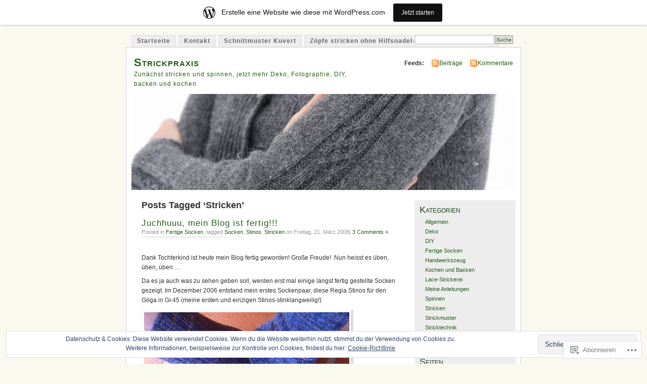

--- FILE ---
content_type: text/html; charset=UTF-8
request_url: https://strickpraxis.wordpress.com/tag/stricken/
body_size: 19471
content:
<!DOCTYPE html PUBLIC "-//W3C//DTD XHTML 1.0 Transitional//EN" "http://www.w3.org/TR/xhtml1/DTD/xhtml1-transitional.dtd">
<html xmlns="http://www.w3.org/1999/xhtml" lang="de-DE">
<head profile="http://gmpg.org/xfn/11">
<meta http-equiv="Content-Type" content="text/html; charset=UTF-8" />
<title>Stricken | Strickpraxis</title>
<link rel="pingback" href="https://strickpraxis.wordpress.com/xmlrpc.php" />
<meta name='robots' content='max-image-preview:large' />
<link rel='dns-prefetch' href='//s0.wp.com' />
<link rel='dns-prefetch' href='//af.pubmine.com' />
<link rel="alternate" type="application/rss+xml" title="Strickpraxis &raquo; Feed" href="https://strickpraxis.wordpress.com/feed/" />
<link rel="alternate" type="application/rss+xml" title="Strickpraxis &raquo; Kommentar-Feed" href="https://strickpraxis.wordpress.com/comments/feed/" />
<link rel="alternate" type="application/rss+xml" title="Strickpraxis &raquo; Stricken Schlagwort-Feed" href="https://strickpraxis.wordpress.com/tag/stricken/feed/" />
	<script type="text/javascript">
		/* <![CDATA[ */
		function addLoadEvent(func) {
			var oldonload = window.onload;
			if (typeof window.onload != 'function') {
				window.onload = func;
			} else {
				window.onload = function () {
					oldonload();
					func();
				}
			}
		}
		/* ]]> */
	</script>
	<link crossorigin='anonymous' rel='stylesheet' id='all-css-0-1' href='/_static/??-eJxljk0OwiAQhS8kjo0G48J4FmhHHAsD6Qwhvb10Y2rcvr/vQStmzKzICqmaEmsgFmg0BVQBrN3NM6GJroFiKtEpCoiuEY+jyAF2Az7m8J1IbplRiYPxboEe/VX+yjs68ZOYdAV9Yeq0Uj0k2pj9y1Z8pPtwtYO9nG72/P4AqW5I+Q==&cssminify=yes' type='text/css' media='all' />
<style id='wp-emoji-styles-inline-css'>

	img.wp-smiley, img.emoji {
		display: inline !important;
		border: none !important;
		box-shadow: none !important;
		height: 1em !important;
		width: 1em !important;
		margin: 0 0.07em !important;
		vertical-align: -0.1em !important;
		background: none !important;
		padding: 0 !important;
	}
/*# sourceURL=wp-emoji-styles-inline-css */
</style>
<link crossorigin='anonymous' rel='stylesheet' id='all-css-2-1' href='/wp-content/plugins/gutenberg-core/v22.2.0/build/styles/block-library/style.css?m=1764855221i&cssminify=yes' type='text/css' media='all' />
<style id='wp-block-library-inline-css'>
.has-text-align-justify {
	text-align:justify;
}
.has-text-align-justify{text-align:justify;}

/*# sourceURL=wp-block-library-inline-css */
</style><style id='global-styles-inline-css'>
:root{--wp--preset--aspect-ratio--square: 1;--wp--preset--aspect-ratio--4-3: 4/3;--wp--preset--aspect-ratio--3-4: 3/4;--wp--preset--aspect-ratio--3-2: 3/2;--wp--preset--aspect-ratio--2-3: 2/3;--wp--preset--aspect-ratio--16-9: 16/9;--wp--preset--aspect-ratio--9-16: 9/16;--wp--preset--color--black: #000000;--wp--preset--color--cyan-bluish-gray: #abb8c3;--wp--preset--color--white: #ffffff;--wp--preset--color--pale-pink: #f78da7;--wp--preset--color--vivid-red: #cf2e2e;--wp--preset--color--luminous-vivid-orange: #ff6900;--wp--preset--color--luminous-vivid-amber: #fcb900;--wp--preset--color--light-green-cyan: #7bdcb5;--wp--preset--color--vivid-green-cyan: #00d084;--wp--preset--color--pale-cyan-blue: #8ed1fc;--wp--preset--color--vivid-cyan-blue: #0693e3;--wp--preset--color--vivid-purple: #9b51e0;--wp--preset--gradient--vivid-cyan-blue-to-vivid-purple: linear-gradient(135deg,rgb(6,147,227) 0%,rgb(155,81,224) 100%);--wp--preset--gradient--light-green-cyan-to-vivid-green-cyan: linear-gradient(135deg,rgb(122,220,180) 0%,rgb(0,208,130) 100%);--wp--preset--gradient--luminous-vivid-amber-to-luminous-vivid-orange: linear-gradient(135deg,rgb(252,185,0) 0%,rgb(255,105,0) 100%);--wp--preset--gradient--luminous-vivid-orange-to-vivid-red: linear-gradient(135deg,rgb(255,105,0) 0%,rgb(207,46,46) 100%);--wp--preset--gradient--very-light-gray-to-cyan-bluish-gray: linear-gradient(135deg,rgb(238,238,238) 0%,rgb(169,184,195) 100%);--wp--preset--gradient--cool-to-warm-spectrum: linear-gradient(135deg,rgb(74,234,220) 0%,rgb(151,120,209) 20%,rgb(207,42,186) 40%,rgb(238,44,130) 60%,rgb(251,105,98) 80%,rgb(254,248,76) 100%);--wp--preset--gradient--blush-light-purple: linear-gradient(135deg,rgb(255,206,236) 0%,rgb(152,150,240) 100%);--wp--preset--gradient--blush-bordeaux: linear-gradient(135deg,rgb(254,205,165) 0%,rgb(254,45,45) 50%,rgb(107,0,62) 100%);--wp--preset--gradient--luminous-dusk: linear-gradient(135deg,rgb(255,203,112) 0%,rgb(199,81,192) 50%,rgb(65,88,208) 100%);--wp--preset--gradient--pale-ocean: linear-gradient(135deg,rgb(255,245,203) 0%,rgb(182,227,212) 50%,rgb(51,167,181) 100%);--wp--preset--gradient--electric-grass: linear-gradient(135deg,rgb(202,248,128) 0%,rgb(113,206,126) 100%);--wp--preset--gradient--midnight: linear-gradient(135deg,rgb(2,3,129) 0%,rgb(40,116,252) 100%);--wp--preset--font-size--small: 13px;--wp--preset--font-size--medium: 20px;--wp--preset--font-size--large: 36px;--wp--preset--font-size--x-large: 42px;--wp--preset--font-family--albert-sans: 'Albert Sans', sans-serif;--wp--preset--font-family--alegreya: Alegreya, serif;--wp--preset--font-family--arvo: Arvo, serif;--wp--preset--font-family--bodoni-moda: 'Bodoni Moda', serif;--wp--preset--font-family--bricolage-grotesque: 'Bricolage Grotesque', sans-serif;--wp--preset--font-family--cabin: Cabin, sans-serif;--wp--preset--font-family--chivo: Chivo, sans-serif;--wp--preset--font-family--commissioner: Commissioner, sans-serif;--wp--preset--font-family--cormorant: Cormorant, serif;--wp--preset--font-family--courier-prime: 'Courier Prime', monospace;--wp--preset--font-family--crimson-pro: 'Crimson Pro', serif;--wp--preset--font-family--dm-mono: 'DM Mono', monospace;--wp--preset--font-family--dm-sans: 'DM Sans', sans-serif;--wp--preset--font-family--dm-serif-display: 'DM Serif Display', serif;--wp--preset--font-family--domine: Domine, serif;--wp--preset--font-family--eb-garamond: 'EB Garamond', serif;--wp--preset--font-family--epilogue: Epilogue, sans-serif;--wp--preset--font-family--fahkwang: Fahkwang, sans-serif;--wp--preset--font-family--figtree: Figtree, sans-serif;--wp--preset--font-family--fira-sans: 'Fira Sans', sans-serif;--wp--preset--font-family--fjalla-one: 'Fjalla One', sans-serif;--wp--preset--font-family--fraunces: Fraunces, serif;--wp--preset--font-family--gabarito: Gabarito, system-ui;--wp--preset--font-family--ibm-plex-mono: 'IBM Plex Mono', monospace;--wp--preset--font-family--ibm-plex-sans: 'IBM Plex Sans', sans-serif;--wp--preset--font-family--ibarra-real-nova: 'Ibarra Real Nova', serif;--wp--preset--font-family--instrument-serif: 'Instrument Serif', serif;--wp--preset--font-family--inter: Inter, sans-serif;--wp--preset--font-family--josefin-sans: 'Josefin Sans', sans-serif;--wp--preset--font-family--jost: Jost, sans-serif;--wp--preset--font-family--libre-baskerville: 'Libre Baskerville', serif;--wp--preset--font-family--libre-franklin: 'Libre Franklin', sans-serif;--wp--preset--font-family--literata: Literata, serif;--wp--preset--font-family--lora: Lora, serif;--wp--preset--font-family--merriweather: Merriweather, serif;--wp--preset--font-family--montserrat: Montserrat, sans-serif;--wp--preset--font-family--newsreader: Newsreader, serif;--wp--preset--font-family--noto-sans-mono: 'Noto Sans Mono', sans-serif;--wp--preset--font-family--nunito: Nunito, sans-serif;--wp--preset--font-family--open-sans: 'Open Sans', sans-serif;--wp--preset--font-family--overpass: Overpass, sans-serif;--wp--preset--font-family--pt-serif: 'PT Serif', serif;--wp--preset--font-family--petrona: Petrona, serif;--wp--preset--font-family--piazzolla: Piazzolla, serif;--wp--preset--font-family--playfair-display: 'Playfair Display', serif;--wp--preset--font-family--plus-jakarta-sans: 'Plus Jakarta Sans', sans-serif;--wp--preset--font-family--poppins: Poppins, sans-serif;--wp--preset--font-family--raleway: Raleway, sans-serif;--wp--preset--font-family--roboto: Roboto, sans-serif;--wp--preset--font-family--roboto-slab: 'Roboto Slab', serif;--wp--preset--font-family--rubik: Rubik, sans-serif;--wp--preset--font-family--rufina: Rufina, serif;--wp--preset--font-family--sora: Sora, sans-serif;--wp--preset--font-family--source-sans-3: 'Source Sans 3', sans-serif;--wp--preset--font-family--source-serif-4: 'Source Serif 4', serif;--wp--preset--font-family--space-mono: 'Space Mono', monospace;--wp--preset--font-family--syne: Syne, sans-serif;--wp--preset--font-family--texturina: Texturina, serif;--wp--preset--font-family--urbanist: Urbanist, sans-serif;--wp--preset--font-family--work-sans: 'Work Sans', sans-serif;--wp--preset--spacing--20: 0.44rem;--wp--preset--spacing--30: 0.67rem;--wp--preset--spacing--40: 1rem;--wp--preset--spacing--50: 1.5rem;--wp--preset--spacing--60: 2.25rem;--wp--preset--spacing--70: 3.38rem;--wp--preset--spacing--80: 5.06rem;--wp--preset--shadow--natural: 6px 6px 9px rgba(0, 0, 0, 0.2);--wp--preset--shadow--deep: 12px 12px 50px rgba(0, 0, 0, 0.4);--wp--preset--shadow--sharp: 6px 6px 0px rgba(0, 0, 0, 0.2);--wp--preset--shadow--outlined: 6px 6px 0px -3px rgb(255, 255, 255), 6px 6px rgb(0, 0, 0);--wp--preset--shadow--crisp: 6px 6px 0px rgb(0, 0, 0);}:where(.is-layout-flex){gap: 0.5em;}:where(.is-layout-grid){gap: 0.5em;}body .is-layout-flex{display: flex;}.is-layout-flex{flex-wrap: wrap;align-items: center;}.is-layout-flex > :is(*, div){margin: 0;}body .is-layout-grid{display: grid;}.is-layout-grid > :is(*, div){margin: 0;}:where(.wp-block-columns.is-layout-flex){gap: 2em;}:where(.wp-block-columns.is-layout-grid){gap: 2em;}:where(.wp-block-post-template.is-layout-flex){gap: 1.25em;}:where(.wp-block-post-template.is-layout-grid){gap: 1.25em;}.has-black-color{color: var(--wp--preset--color--black) !important;}.has-cyan-bluish-gray-color{color: var(--wp--preset--color--cyan-bluish-gray) !important;}.has-white-color{color: var(--wp--preset--color--white) !important;}.has-pale-pink-color{color: var(--wp--preset--color--pale-pink) !important;}.has-vivid-red-color{color: var(--wp--preset--color--vivid-red) !important;}.has-luminous-vivid-orange-color{color: var(--wp--preset--color--luminous-vivid-orange) !important;}.has-luminous-vivid-amber-color{color: var(--wp--preset--color--luminous-vivid-amber) !important;}.has-light-green-cyan-color{color: var(--wp--preset--color--light-green-cyan) !important;}.has-vivid-green-cyan-color{color: var(--wp--preset--color--vivid-green-cyan) !important;}.has-pale-cyan-blue-color{color: var(--wp--preset--color--pale-cyan-blue) !important;}.has-vivid-cyan-blue-color{color: var(--wp--preset--color--vivid-cyan-blue) !important;}.has-vivid-purple-color{color: var(--wp--preset--color--vivid-purple) !important;}.has-black-background-color{background-color: var(--wp--preset--color--black) !important;}.has-cyan-bluish-gray-background-color{background-color: var(--wp--preset--color--cyan-bluish-gray) !important;}.has-white-background-color{background-color: var(--wp--preset--color--white) !important;}.has-pale-pink-background-color{background-color: var(--wp--preset--color--pale-pink) !important;}.has-vivid-red-background-color{background-color: var(--wp--preset--color--vivid-red) !important;}.has-luminous-vivid-orange-background-color{background-color: var(--wp--preset--color--luminous-vivid-orange) !important;}.has-luminous-vivid-amber-background-color{background-color: var(--wp--preset--color--luminous-vivid-amber) !important;}.has-light-green-cyan-background-color{background-color: var(--wp--preset--color--light-green-cyan) !important;}.has-vivid-green-cyan-background-color{background-color: var(--wp--preset--color--vivid-green-cyan) !important;}.has-pale-cyan-blue-background-color{background-color: var(--wp--preset--color--pale-cyan-blue) !important;}.has-vivid-cyan-blue-background-color{background-color: var(--wp--preset--color--vivid-cyan-blue) !important;}.has-vivid-purple-background-color{background-color: var(--wp--preset--color--vivid-purple) !important;}.has-black-border-color{border-color: var(--wp--preset--color--black) !important;}.has-cyan-bluish-gray-border-color{border-color: var(--wp--preset--color--cyan-bluish-gray) !important;}.has-white-border-color{border-color: var(--wp--preset--color--white) !important;}.has-pale-pink-border-color{border-color: var(--wp--preset--color--pale-pink) !important;}.has-vivid-red-border-color{border-color: var(--wp--preset--color--vivid-red) !important;}.has-luminous-vivid-orange-border-color{border-color: var(--wp--preset--color--luminous-vivid-orange) !important;}.has-luminous-vivid-amber-border-color{border-color: var(--wp--preset--color--luminous-vivid-amber) !important;}.has-light-green-cyan-border-color{border-color: var(--wp--preset--color--light-green-cyan) !important;}.has-vivid-green-cyan-border-color{border-color: var(--wp--preset--color--vivid-green-cyan) !important;}.has-pale-cyan-blue-border-color{border-color: var(--wp--preset--color--pale-cyan-blue) !important;}.has-vivid-cyan-blue-border-color{border-color: var(--wp--preset--color--vivid-cyan-blue) !important;}.has-vivid-purple-border-color{border-color: var(--wp--preset--color--vivid-purple) !important;}.has-vivid-cyan-blue-to-vivid-purple-gradient-background{background: var(--wp--preset--gradient--vivid-cyan-blue-to-vivid-purple) !important;}.has-light-green-cyan-to-vivid-green-cyan-gradient-background{background: var(--wp--preset--gradient--light-green-cyan-to-vivid-green-cyan) !important;}.has-luminous-vivid-amber-to-luminous-vivid-orange-gradient-background{background: var(--wp--preset--gradient--luminous-vivid-amber-to-luminous-vivid-orange) !important;}.has-luminous-vivid-orange-to-vivid-red-gradient-background{background: var(--wp--preset--gradient--luminous-vivid-orange-to-vivid-red) !important;}.has-very-light-gray-to-cyan-bluish-gray-gradient-background{background: var(--wp--preset--gradient--very-light-gray-to-cyan-bluish-gray) !important;}.has-cool-to-warm-spectrum-gradient-background{background: var(--wp--preset--gradient--cool-to-warm-spectrum) !important;}.has-blush-light-purple-gradient-background{background: var(--wp--preset--gradient--blush-light-purple) !important;}.has-blush-bordeaux-gradient-background{background: var(--wp--preset--gradient--blush-bordeaux) !important;}.has-luminous-dusk-gradient-background{background: var(--wp--preset--gradient--luminous-dusk) !important;}.has-pale-ocean-gradient-background{background: var(--wp--preset--gradient--pale-ocean) !important;}.has-electric-grass-gradient-background{background: var(--wp--preset--gradient--electric-grass) !important;}.has-midnight-gradient-background{background: var(--wp--preset--gradient--midnight) !important;}.has-small-font-size{font-size: var(--wp--preset--font-size--small) !important;}.has-medium-font-size{font-size: var(--wp--preset--font-size--medium) !important;}.has-large-font-size{font-size: var(--wp--preset--font-size--large) !important;}.has-x-large-font-size{font-size: var(--wp--preset--font-size--x-large) !important;}.has-albert-sans-font-family{font-family: var(--wp--preset--font-family--albert-sans) !important;}.has-alegreya-font-family{font-family: var(--wp--preset--font-family--alegreya) !important;}.has-arvo-font-family{font-family: var(--wp--preset--font-family--arvo) !important;}.has-bodoni-moda-font-family{font-family: var(--wp--preset--font-family--bodoni-moda) !important;}.has-bricolage-grotesque-font-family{font-family: var(--wp--preset--font-family--bricolage-grotesque) !important;}.has-cabin-font-family{font-family: var(--wp--preset--font-family--cabin) !important;}.has-chivo-font-family{font-family: var(--wp--preset--font-family--chivo) !important;}.has-commissioner-font-family{font-family: var(--wp--preset--font-family--commissioner) !important;}.has-cormorant-font-family{font-family: var(--wp--preset--font-family--cormorant) !important;}.has-courier-prime-font-family{font-family: var(--wp--preset--font-family--courier-prime) !important;}.has-crimson-pro-font-family{font-family: var(--wp--preset--font-family--crimson-pro) !important;}.has-dm-mono-font-family{font-family: var(--wp--preset--font-family--dm-mono) !important;}.has-dm-sans-font-family{font-family: var(--wp--preset--font-family--dm-sans) !important;}.has-dm-serif-display-font-family{font-family: var(--wp--preset--font-family--dm-serif-display) !important;}.has-domine-font-family{font-family: var(--wp--preset--font-family--domine) !important;}.has-eb-garamond-font-family{font-family: var(--wp--preset--font-family--eb-garamond) !important;}.has-epilogue-font-family{font-family: var(--wp--preset--font-family--epilogue) !important;}.has-fahkwang-font-family{font-family: var(--wp--preset--font-family--fahkwang) !important;}.has-figtree-font-family{font-family: var(--wp--preset--font-family--figtree) !important;}.has-fira-sans-font-family{font-family: var(--wp--preset--font-family--fira-sans) !important;}.has-fjalla-one-font-family{font-family: var(--wp--preset--font-family--fjalla-one) !important;}.has-fraunces-font-family{font-family: var(--wp--preset--font-family--fraunces) !important;}.has-gabarito-font-family{font-family: var(--wp--preset--font-family--gabarito) !important;}.has-ibm-plex-mono-font-family{font-family: var(--wp--preset--font-family--ibm-plex-mono) !important;}.has-ibm-plex-sans-font-family{font-family: var(--wp--preset--font-family--ibm-plex-sans) !important;}.has-ibarra-real-nova-font-family{font-family: var(--wp--preset--font-family--ibarra-real-nova) !important;}.has-instrument-serif-font-family{font-family: var(--wp--preset--font-family--instrument-serif) !important;}.has-inter-font-family{font-family: var(--wp--preset--font-family--inter) !important;}.has-josefin-sans-font-family{font-family: var(--wp--preset--font-family--josefin-sans) !important;}.has-jost-font-family{font-family: var(--wp--preset--font-family--jost) !important;}.has-libre-baskerville-font-family{font-family: var(--wp--preset--font-family--libre-baskerville) !important;}.has-libre-franklin-font-family{font-family: var(--wp--preset--font-family--libre-franklin) !important;}.has-literata-font-family{font-family: var(--wp--preset--font-family--literata) !important;}.has-lora-font-family{font-family: var(--wp--preset--font-family--lora) !important;}.has-merriweather-font-family{font-family: var(--wp--preset--font-family--merriweather) !important;}.has-montserrat-font-family{font-family: var(--wp--preset--font-family--montserrat) !important;}.has-newsreader-font-family{font-family: var(--wp--preset--font-family--newsreader) !important;}.has-noto-sans-mono-font-family{font-family: var(--wp--preset--font-family--noto-sans-mono) !important;}.has-nunito-font-family{font-family: var(--wp--preset--font-family--nunito) !important;}.has-open-sans-font-family{font-family: var(--wp--preset--font-family--open-sans) !important;}.has-overpass-font-family{font-family: var(--wp--preset--font-family--overpass) !important;}.has-pt-serif-font-family{font-family: var(--wp--preset--font-family--pt-serif) !important;}.has-petrona-font-family{font-family: var(--wp--preset--font-family--petrona) !important;}.has-piazzolla-font-family{font-family: var(--wp--preset--font-family--piazzolla) !important;}.has-playfair-display-font-family{font-family: var(--wp--preset--font-family--playfair-display) !important;}.has-plus-jakarta-sans-font-family{font-family: var(--wp--preset--font-family--plus-jakarta-sans) !important;}.has-poppins-font-family{font-family: var(--wp--preset--font-family--poppins) !important;}.has-raleway-font-family{font-family: var(--wp--preset--font-family--raleway) !important;}.has-roboto-font-family{font-family: var(--wp--preset--font-family--roboto) !important;}.has-roboto-slab-font-family{font-family: var(--wp--preset--font-family--roboto-slab) !important;}.has-rubik-font-family{font-family: var(--wp--preset--font-family--rubik) !important;}.has-rufina-font-family{font-family: var(--wp--preset--font-family--rufina) !important;}.has-sora-font-family{font-family: var(--wp--preset--font-family--sora) !important;}.has-source-sans-3-font-family{font-family: var(--wp--preset--font-family--source-sans-3) !important;}.has-source-serif-4-font-family{font-family: var(--wp--preset--font-family--source-serif-4) !important;}.has-space-mono-font-family{font-family: var(--wp--preset--font-family--space-mono) !important;}.has-syne-font-family{font-family: var(--wp--preset--font-family--syne) !important;}.has-texturina-font-family{font-family: var(--wp--preset--font-family--texturina) !important;}.has-urbanist-font-family{font-family: var(--wp--preset--font-family--urbanist) !important;}.has-work-sans-font-family{font-family: var(--wp--preset--font-family--work-sans) !important;}
/*# sourceURL=global-styles-inline-css */
</style>

<style id='classic-theme-styles-inline-css'>
/*! This file is auto-generated */
.wp-block-button__link{color:#fff;background-color:#32373c;border-radius:9999px;box-shadow:none;text-decoration:none;padding:calc(.667em + 2px) calc(1.333em + 2px);font-size:1.125em}.wp-block-file__button{background:#32373c;color:#fff;text-decoration:none}
/*# sourceURL=/wp-includes/css/classic-themes.min.css */
</style>
<link crossorigin='anonymous' rel='stylesheet' id='all-css-4-1' href='/_static/??-eJyFkFtuw0AIRTdUjFxbafpRdS1+kCnN4BkNOI/dBydqk6iS+4MA3QNc8JhhSJPRZJjjHHhSHFIf07BXfK3qbVWDsuRIUOhQtTiy2q8C1M6RqkH1BR8GyQz3WYW8L7mzRSE0ckeRxGVr2JHHQOa4/uRgdFpHsq+Bvs+FVMGj8CxgX75L/3C3Nua5R+HFREp7/NdMIbcdPA3Xw+7lGhQogT+rM07TUwG72HFZ0E/5qN/aevPeNM32+wLZapYX&cssminify=yes' type='text/css' media='all' />
<link crossorigin='anonymous' rel='stylesheet' id='print-css-5-1' href='/wp-content/mu-plugins/global-print/global-print.css?m=1465851035i&cssminify=yes' type='text/css' media='print' />
<style id='jetpack-global-styles-frontend-style-inline-css'>
:root { --font-headings: unset; --font-base: unset; --font-headings-default: -apple-system,BlinkMacSystemFont,"Segoe UI",Roboto,Oxygen-Sans,Ubuntu,Cantarell,"Helvetica Neue",sans-serif; --font-base-default: -apple-system,BlinkMacSystemFont,"Segoe UI",Roboto,Oxygen-Sans,Ubuntu,Cantarell,"Helvetica Neue",sans-serif;}
/*# sourceURL=jetpack-global-styles-frontend-style-inline-css */
</style>
<link crossorigin='anonymous' rel='stylesheet' id='all-css-8-1' href='/wp-content/themes/h4/global.css?m=1420737423i&cssminify=yes' type='text/css' media='all' />
<script type="text/javascript" id="wpcom-actionbar-placeholder-js-extra">
/* <![CDATA[ */
var actionbardata = {"siteID":"3179498","postID":"0","siteURL":"https://strickpraxis.wordpress.com","xhrURL":"https://strickpraxis.wordpress.com/wp-admin/admin-ajax.php","nonce":"f23bfaeb8e","isLoggedIn":"","statusMessage":"","subsEmailDefault":"instantly","proxyScriptUrl":"https://s0.wp.com/wp-content/js/wpcom-proxy-request.js?m=1513050504i&amp;ver=20211021","i18n":{"followedText":"Neue Beitr\u00e4ge von dieser Website erscheinen nun in deinem \u003Ca href=\"https://wordpress.com/reader\"\u003EReader\u003C/a\u003E","foldBar":"Diese Leiste einklappen","unfoldBar":"Diese Leiste aufklappen","shortLinkCopied":"Kurzlink in Zwischenablage kopiert"}};
//# sourceURL=wpcom-actionbar-placeholder-js-extra
/* ]]> */
</script>
<script type="text/javascript" id="jetpack-mu-wpcom-settings-js-before">
/* <![CDATA[ */
var JETPACK_MU_WPCOM_SETTINGS = {"assetsUrl":"https://s0.wp.com/wp-content/mu-plugins/jetpack-mu-wpcom-plugin/moon/jetpack_vendor/automattic/jetpack-mu-wpcom/src/build/"};
//# sourceURL=jetpack-mu-wpcom-settings-js-before
/* ]]> */
</script>
<script crossorigin='anonymous' type='text/javascript'  src='/_static/??/wp-content/js/rlt-proxy.js,/wp-content/blog-plugins/wordads-classes/js/cmp/v2/cmp-non-gdpr.js?m=1720530689j'></script>
<script type="text/javascript" id="rlt-proxy-js-after">
/* <![CDATA[ */
	rltInitialize( {"token":null,"iframeOrigins":["https:\/\/widgets.wp.com"]} );
//# sourceURL=rlt-proxy-js-after
/* ]]> */
</script>
<link rel="EditURI" type="application/rsd+xml" title="RSD" href="https://strickpraxis.wordpress.com/xmlrpc.php?rsd" />
<meta name="generator" content="WordPress.com" />

<!-- Jetpack Open Graph Tags -->
<meta property="og:type" content="website" />
<meta property="og:title" content="Stricken &#8211; Strickpraxis" />
<meta property="og:url" content="https://strickpraxis.wordpress.com/tag/stricken/" />
<meta property="og:site_name" content="Strickpraxis" />
<meta property="og:image" content="https://s0.wp.com/i/blank.jpg?m=1383295312i" />
<meta property="og:image:width" content="200" />
<meta property="og:image:height" content="200" />
<meta property="og:image:alt" content="" />
<meta property="og:locale" content="de_DE" />
<meta property="fb:app_id" content="249643311490" />

<!-- End Jetpack Open Graph Tags -->
<link rel="shortcut icon" type="image/x-icon" href="https://s0.wp.com/i/favicon.ico?m=1713425267i" sizes="16x16 24x24 32x32 48x48" />
<link rel="icon" type="image/x-icon" href="https://s0.wp.com/i/favicon.ico?m=1713425267i" sizes="16x16 24x24 32x32 48x48" />
<link rel="apple-touch-icon" href="https://s0.wp.com/i/webclip.png?m=1713868326i" />
<link rel='openid.server' href='https://strickpraxis.wordpress.com/?openidserver=1' />
<link rel='openid.delegate' href='https://strickpraxis.wordpress.com/' />
<link rel="search" type="application/opensearchdescription+xml" href="https://strickpraxis.wordpress.com/osd.xml" title="Strickpraxis" />
<link rel="search" type="application/opensearchdescription+xml" href="https://s1.wp.com/opensearch.xml" title="WordPress.com" />
		<style id="wpcom-hotfix-masterbar-style">
			@media screen and (min-width: 783px) {
				#wpadminbar .quicklinks li#wp-admin-bar-my-account.with-avatar > a img {
					margin-top: 5px;
				}
			}
		</style>
		<style type="text/css">.recentcomments a{display:inline !important;padding:0 !important;margin:0 !important;}</style>		<style type="text/css">
			.recentcomments a {
				display: inline !important;
				padding: 0 !important;
				margin: 0 !important;
			}

			table.recentcommentsavatartop img.avatar, table.recentcommentsavatarend img.avatar {
				border: 0px;
				margin: 0;
			}

			table.recentcommentsavatartop a, table.recentcommentsavatarend a {
				border: 0px !important;
				background-color: transparent !important;
			}

			td.recentcommentsavatarend, td.recentcommentsavatartop {
				padding: 0px 0px 1px 0px;
				margin: 0px;
			}

			td.recentcommentstextend {
				border: none !important;
				padding: 0px 0px 2px 10px;
			}

			.rtl td.recentcommentstextend {
				padding: 0px 10px 2px 0px;
			}

			td.recentcommentstexttop {
				border: none;
				padding: 0px 0px 0px 10px;
			}

			.rtl td.recentcommentstexttop {
				padding: 0px 10px 0px 0px;
			}
		</style>
		<meta name="description" content="Beiträge über Stricken von Ingrid" />
<style type="text/css">
			#header h1 a,
		#header h2 {
			color: #265E15 !important;
		}
				#headerimage {
			background: url('https://strickpraxis.wordpress.com/wp-content/uploads/2010/02/cropped-alpacarina-0481.jpg') no-repeat;
			height: 200px;
		}
	</style>
<script type="text/javascript">
/* <![CDATA[ */
var wa_client = {}; wa_client.cmd = []; wa_client.config = { 'blog_id': 3179498, 'blog_language': 'de', 'is_wordads': false, 'hosting_type': 0, 'afp_account_id': 'pub-9669758530434425', 'afp_host_id': 5038568878849053, 'theme': 'pub/mistylook', '_': { 'title': 'Werbung', 'privacy_settings': 'Datenschutz-Einstellungen' }, 'formats': [ 'belowpost', 'bottom_sticky', 'sidebar_sticky_right', 'sidebar', 'gutenberg_rectangle', 'gutenberg_leaderboard', 'gutenberg_mobile_leaderboard', 'gutenberg_skyscraper' ] };
/* ]]> */
</script>
		<script type="text/javascript">

			window.doNotSellCallback = function() {

				var linkElements = [
					'a[href="https://wordpress.com/?ref=footer_blog"]',
					'a[href="https://wordpress.com/?ref=footer_website"]',
					'a[href="https://wordpress.com/?ref=vertical_footer"]',
					'a[href^="https://wordpress.com/?ref=footer_segment_"]',
				].join(',');

				var dnsLink = document.createElement( 'a' );
				dnsLink.href = 'https://wordpress.com/de/advertising-program-optout/';
				dnsLink.classList.add( 'do-not-sell-link' );
				dnsLink.rel = 'nofollow';
				dnsLink.style.marginLeft = '0.5em';
				dnsLink.textContent = 'Meine persönlichen Informationen nicht verkaufen oder weitergeben';

				var creditLinks = document.querySelectorAll( linkElements );

				if ( 0 === creditLinks.length ) {
					return false;
				}

				Array.prototype.forEach.call( creditLinks, function( el ) {
					el.insertAdjacentElement( 'afterend', dnsLink );
				});

				return true;
			};

		</script>
		<script type="text/javascript">
	window.google_analytics_uacct = "UA-52447-2";
</script>

<script type="text/javascript">
	var _gaq = _gaq || [];
	_gaq.push(['_setAccount', 'UA-52447-2']);
	_gaq.push(['_gat._anonymizeIp']);
	_gaq.push(['_setDomainName', 'wordpress.com']);
	_gaq.push(['_initData']);
	_gaq.push(['_trackPageview']);

	(function() {
		var ga = document.createElement('script'); ga.type = 'text/javascript'; ga.async = true;
		ga.src = ('https:' == document.location.protocol ? 'https://ssl' : 'http://www') + '.google-analytics.com/ga.js';
		(document.getElementsByTagName('head')[0] || document.getElementsByTagName('body')[0]).appendChild(ga);
	})();
</script>
</head>
<body id="section-index" class="archive tag tag-stricken tag-35972 wp-theme-pubmistylook customizer-styles-applied jetpack-reblog-enabled has-marketing-bar has-marketing-bar-theme-mistylook">


<div id="navigation" class="clearfix">
		<div class="menu">
		<ul>
			<li ><a href="https://strickpraxis.wordpress.com/" title="Startseite">Startseite</a></li>
			<li class="page_item page-item-30"><a href="https://strickpraxis.wordpress.com/kontakt/">Kontakt</a></li>
<li class="page_item page-item-4387"><a href="https://strickpraxis.wordpress.com/schnittmuster-kuvert/">Schnittmuster Kuvert</a></li>
<li class="page_item page-item-5851"><a href="https://strickpraxis.wordpress.com/zoepfe-stricken-ohne-hilfsnadel-ein-bilderkurs-vers-1-1/">Zöpfe stricken ohne Hilfsnadel-ein Bilderkurs Vers.&nbsp;1.1</a></li>
									<li class="search"><form method="get" id="searchform" action="https://strickpraxis.wordpress.com"><input type="text" class="textbox" value="" name="s" id="s" /><input type="submit" id="searchsubmit" value="Suche" /></form></li>
					</ul>
	</div>
</div><!-- end id:navigation -->

<div id="container">

<div id="header">
<h1><a href="https://strickpraxis.wordpress.com/" title="Strickpraxis">Strickpraxis</a></h1>
<h2>Zunächst stricken und spinnen, jetzt mehr Deko, Fotographie, DIY, backen und kochen</h2>
</div><!-- end id:header -->


	
		<div id="feedarea">
	<dl>
		<dt><strong>Feeds:</strong></dt>

			<dd><a href="https://strickpraxis.wordpress.com/feed/">Beiträge</a></dd>
	
			<dd><a href="https://strickpraxis.wordpress.com/comments/feed/">Kommentare</a></dd>
		</dl>
	</div><!-- end id:feedarea -->
	
	<div id="headerimage">
</div><!-- end id:headerimage -->

<div id="content">
<div id="content-main">
	              <h2 class="pagetitle">Posts Tagged &#8216;Stricken&#8217;</h2>
      		
			<div class="post-20 post type-post status-publish format-standard hentry category-fertige-socken tag-socken tag-stinos tag-stricken" id="post-20">
				<div class="posttitle">
					<h2><a href="https://strickpraxis.wordpress.com/2008/03/21/juchhuuu-mein-blog-ist-fertig/" rel="bookmark">Juchhuuu, mein Blog ist&nbsp;fertig!!!</a></h2>
					<p class="post-info">
					Posted in <a href="https://strickpraxis.wordpress.com/category/fertige-socken/" rel="category tag">Fertige Socken</a>, tagged <a href="https://strickpraxis.wordpress.com/tag/socken/" rel="tag">Socken</a>, <a href="https://strickpraxis.wordpress.com/tag/stinos/" rel="tag">Stinos</a>, <a href="https://strickpraxis.wordpress.com/tag/stricken/" rel="tag">Stricken</a> on Freitag, 21. März 2008|
													<a href="https://strickpraxis.wordpress.com/2008/03/21/juchhuuu-mein-blog-ist-fertig/#comments">3 Comments &#187;</a>											</p>
				</div>

				<div class="entry">
					<p>Dank Tochterkind ist heute mein Blog fertig geworden! Große Freude!  Nun heisst es üben, üben, üben&#8230;.</p>
<p>Da es ja auch was zu sehen geben soll, werden erst mal einige längst fertig gestellte Socken gezeigt. Im Dezember 2006 entstand mein erstes Sockenpaar, diese Regia Stinos für den Göga in Gr.45 (meine ersten und einzigen Stinos-stinklangweilig!)</p>
<p><img src="https://strickpraxis.wordpress.com/wp-content/uploads/2008/03/cimg9058.jpg?w=500" alt="Regia Stinos Gr.45, Nd.2.5, 72 M." /></p>
<p>Stinos aus Regia in Gr.45, Nd. 2.5, 72 M, Käppchenferse</p>
					<p><a href="https://strickpraxis.wordpress.com/2008/03/21/juchhuuu-mein-blog-ist-fertig/" rel="bookmark" title="Permanentlink zu Juchhuuu, mein Blog ist&nbsp;fertig!!!">Read Full Post &raquo;</a></p>
				</div>
							</div>

		
		<p align="center"></p>

	</div><!-- end id:content-main -->
<div id="sidebar">
<ul>
<li class="sidebox"><h2>Kategorien</h2>
			<ul>
					<li class="cat-item cat-item-2710"><a href="https://strickpraxis.wordpress.com/category/allgemein/">Allgemein</a>
</li>
	<li class="cat-item cat-item-341836"><a href="https://strickpraxis.wordpress.com/category/deko/">Deko</a>
</li>
	<li class="cat-item cat-item-4315"><a href="https://strickpraxis.wordpress.com/category/diy/">DIY</a>
</li>
	<li class="cat-item cat-item-5588685"><a href="https://strickpraxis.wordpress.com/category/fertige-socken/">Fertige Socken</a>
</li>
	<li class="cat-item cat-item-475101"><a href="https://strickpraxis.wordpress.com/category/handwerkszeug/">Handwerkszeug</a>
</li>
	<li class="cat-item cat-item-1065422"><a href="https://strickpraxis.wordpress.com/category/kochen-und-backen/">Kochen und Backen</a>
</li>
	<li class="cat-item cat-item-8655479"><a href="https://strickpraxis.wordpress.com/category/lace-strickerei/">Lace-Strickerei</a>
</li>
	<li class="cat-item cat-item-5329637"><a href="https://strickpraxis.wordpress.com/category/meine-anleitungen/">Meine Anleitungen</a>
</li>
	<li class="cat-item cat-item-341623"><a href="https://strickpraxis.wordpress.com/category/spinnen/">Spinnen</a>
</li>
	<li class="cat-item cat-item-35972"><a href="https://strickpraxis.wordpress.com/category/stricken/">Stricken</a>
</li>
	<li class="cat-item cat-item-3098039"><a href="https://strickpraxis.wordpress.com/category/strickmuster/">Strickmuster</a>
</li>
	<li class="cat-item cat-item-5606863"><a href="https://strickpraxis.wordpress.com/category/stricktechnik/">Stricktechnik</a>
</li>
	<li class="cat-item cat-item-341626"><a href="https://strickpraxis.wordpress.com/category/wolle/">Wolle</a>
</li>
			</ul>

			</li><li class="sidebox"><h2>Seiten</h2>
			<ul>
				<li class="page_item page-item-30"><a href="https://strickpraxis.wordpress.com/kontakt/">Kontakt</a></li>
<li class="page_item page-item-4387"><a href="https://strickpraxis.wordpress.com/schnittmuster-kuvert/">Schnittmuster Kuvert</a></li>
<li class="page_item page-item-5851"><a href="https://strickpraxis.wordpress.com/zoepfe-stricken-ohne-hilfsnadel-ein-bilderkurs-vers-1-1/">Zöpfe stricken ohne Hilfsnadel-ein Bilderkurs Vers.&nbsp;1.1</a></li>
			</ul>

			</li><li class="sidebox"><h2>Meine Videos und Kurse</h2>			<div class="textwidget"><a href="https://strickpraxis.wordpress.com/2008/04/27/141/">Fair Isle Stricken - ein Videokurs</a><br>

<a href="https://strickpraxis.wordpress.com/zoepfe-stricken-ohne-hilfsnadel-ein-bilderkurs-vers-1-1/">Zöpfe stricken ohne Hilfsnadel - ein Bilderkurs</a><br>

<a href="https://strickpraxis.wordpress.com/2008/05/25/maschenstich-ein-videokurs/">Maschenstich -ein Videokurs</a><br>

<a href="https://strickpraxis.wordpress.com/2008/06/15/saumbundchen-ein-videokurs/">Mausezahnbündchen
-ein Videokurs</a><br>

<a href="https://strickpraxis.wordpress.com/2008/07/04/der-provisorische-anschlag-ein-video/">Der provisorische Anschlag-ein Videokurs</a><br>

<a href="https://strickpraxis.wordpress.com/2008/07/11/die-toe-up-sockenspitze-ein-videokurs/">Die Toe-up Sockenspitze, ein Videokurs</a><br>

<a href="https://strickpraxis.wordpress.com/2008/11/08/einziehen-eines-sicherungsfadenslifeline/">Das Einziehen eines Sicherungsfadens</a><br>

<a href="https://strickpraxis.wordpress.com/2009/11/13/raglan-von-oben-ein-fortsetzungsroman/">RVO-Tutorial</a><br>

<a href="https://strickpraxis.wordpress.com/2010/01/10/wickelmaschen-video-gedreht/">Wickelmaschen-Video</a><br>

<a href="https://strickpraxis.files.wordpress.com/2010/10/linke-maschen-lochfrei-aufnehmen1.pdf">Linke Maschen lochfrei zunehmen</a><br>

<a href="https://strickpraxis.files.wordpress.com/2010/12/tutorial-zopf-op.pdf">Tutorial Zopf Operation</a><br>

<a href="https://strickpraxis.wordpress.com/2015/10/11/neues-strickvideo-maschen-anschlagen-und-abketten/">Maschen anschlagen und abketten</a><br></div>
		</li><li class="sidebox"><h2>Meine Anleitungen</h2>			<div class="textwidget"><a href="https://strickpraxis.files.wordpress.com/2010/10/cross-country-dt-incl-chart-neu.pdf">
Cross-Country Socks Deutsch</a><br>
<a href="https://strickpraxis.files.wordpress.com/2008/06/cross-country-engl-incl-chart-new3.pdf">Cross-Country Socks English</a><br>
<a href="https://strickpraxis.files.wordpress.com/2008/06/par-5-socks-pdf1.pdf" target="_blank" rel="noopener">Par 5-Socks Deutsch</a><br>
<a href="https://strickpraxis.files.wordpress.com/2008/06/par-5-socks-engl11.pdf" target="_blank" rel="noopener">Par 5-Socks English</a><br>
<a href="https://strickpraxis.files.wordpress.com/2008/06/summer-anleitung-dt.pdf" target="_blank" rel="noopener">SUMMER! Deutsch</a><br>
<a href="https://strickpraxis.files.wordpress.com/2008/06/summer-anleitung-engl.pdf" target="_blank" rel="noopener">SUMMER! English</a><br>
<a href="https://strickpraxis.files.wordpress.com/2009/09/anleitung-fur-basic-toe-ups1.pdf" target="_blank" rel="noopener">Anleitung Basic Toe-Ups dt.</a><br> 
<a href="https://strickpraxis.files.wordpress.com/2011/02/bas-toe-up_korr-engl.pdf" target="_blank" rel="noopener">Pattern Basic Toe Ups Engl.</a><br> 
<a href="https://strickpraxis.files.wordpress.com/2010/08/rainy-weekend-socks-dt.pdf" target="_blank" rel="noopener">Rainy Weekend Socks dt.</a><br> 
<a href="https://strickpraxis.files.wordpress.com/2012/09/rainy-weekend-socks-english.pdf" target="_blank" rel="noopener">Rainy Weekend Socks engl.</a><br> 
<a href="https://strickpraxis.files.wordpress.com/2013/11/gestreift.pdf" target="_blank" rel="noopener">Gestreift dt.</a><br> 
<a href="https://strickpraxis.files.wordpress.com/2015/02/la-laguna.pdf" target="_blank" rel="noopener">La Laguna dt.</a><br> 
<a href="https://strickpraxis.files.wordpress.com/2015/02/la-laguna_ita.pdf" target="_blank" rel="noopener">La Laguna ital.</a><br> 
<a href="https://strickpraxis.files.wordpress.com/2015/02/la-laguna-engl.pdf" target="_blank" rel="noopener">La Laguna engl.</a><br> 
<a href="https://strickpraxis.files.wordpress.com/2015/03/abwc3a4rts-dt.pdf" target="_blank" rel="noopener">Abwärts! dt.</a><br> 
<a href="https://strickpraxis.files.wordpress.com/2015/07/clematis-dt2.pdf" target="_blank" rel="noopener">Clematis dt.</a><br> 
<a href="https://strickpraxis.files.wordpress.com/2015/10/clematis-en.pdf" target="_blank" rel="noopener">Clematis engl.</a><br> 
<a href="https://strickpraxis.files.wordpress.com/2018/02/trau-dich-2-18.pdf" target="_blank" rel="noopener">Trau dich</a><br> </div>
		</li><li class="sidebox"><h2>Letzte Kommentare</h2>				<table class="recentcommentsavatar" cellspacing="0" cellpadding="0" border="0">
					<tr><td title="Ingrid" class="recentcommentsavatartop" style="height:32px; width:32px;"><a href="http://www.strickpraxis.wordpress.com" rel="nofollow"></a></td><td class="recentcommentstexttop" style=""><a href="http://www.strickpraxis.wordpress.com" rel="nofollow">Ingrid</a> bei <a href="https://strickpraxis.wordpress.com/2009/11/14/raglan-von-oben-teil-2/#comment-21252">Raglan von oben-Teil&nbsp;2</a></td></tr><tr><td title="Ingrid" class="recentcommentsavatarend" style="height:32px; width:32px;"><a href="http://www.strickpraxis.wordpress.com" rel="nofollow"></a></td><td class="recentcommentstextend" style=""><a href="http://www.strickpraxis.wordpress.com" rel="nofollow">Ingrid</a> bei <a href="https://strickpraxis.wordpress.com/2009/06/16/das-erste-weihnachtsgeschenk/#comment-21251">Das erste Weihnachtsgeschenk</a></td></tr><tr><td title="Ingrid" class="recentcommentsavatarend" style="height:32px; width:32px;"><a href="http://www.strickpraxis.wordpress.com" rel="nofollow"></a></td><td class="recentcommentstextend" style=""><a href="http://www.strickpraxis.wordpress.com" rel="nofollow">Ingrid</a> bei <a href="https://strickpraxis.wordpress.com/2013/12/09/anleitung-zum-erstellen-eines-fleecefutters-fur-mutzen/#comment-21250">Anleitung zum Erstellen eines&hellip;</a></td></tr>				</table>
				</li><li class="sidebox"><h2>Meta</h2>
		<ul>
			<li><a class="click-register" href="https://wordpress.com/start/de?ref=wplogin">Konto erstellen</a></li>			<li><a href="https://strickpraxis.wordpress.com/wp-login.php">Anmelden</a></li>
			<li><a href="https://strickpraxis.wordpress.com/feed/">Feed der Einträge</a></li>
			<li><a href="https://strickpraxis.wordpress.com/comments/feed/">Kommentare-Feed</a></li>

			<li><a href="https://wordpress.com/" title="Powered by WordPress, state-of-the-art semantic personal publishing platform.">WordPress.com</a></li>
		</ul>

		</li><li class="sidebox"><h2>Türkische Socken</h2>			<div class="textwidget"><img src="https://i0.wp.com/icedale.de/images/caps/cimg0943.jpg">
<img src="https://i0.wp.com/icedale.de/images/caps/cimg0945.jpg">
<img src="https://i0.wp.com/icedale.de/images/caps/cimg0953.jpg">
<img src="https://i0.wp.com/icedale.de/images/caps/cimg0954.jpg">
<img src="https://i0.wp.com/icedale.de/images/caps/cimg9070.jpg"></div>
		</li><li class="sidebox"><h2></h2><a href="https://strickpraxis.wordpress.com/tag/aransocken/" class="tag-cloud-link tag-link-5961517 tag-link-position-1" style="font-size: 8pt;" aria-label="Aransocken (1 Eintrag)">Aransocken</a>
<a href="https://strickpraxis.wordpress.com/tag/australien/" class="tag-cloud-link tag-link-23772 tag-link-position-2" style="font-size: 8pt;" aria-label="Australien (1 Eintrag)">Australien</a>
<a href="https://strickpraxis.wordpress.com/tag/boyfriends/" class="tag-cloud-link tag-link-81339 tag-link-position-3" style="font-size: 8pt;" aria-label="Boyfriends (1 Eintrag)">Boyfriends</a>
<a href="https://strickpraxis.wordpress.com/tag/boyfriend-socks/" class="tag-cloud-link tag-link-5301046 tag-link-position-4" style="font-size: 8pt;" aria-label="Boyfriend socks (1 Eintrag)">Boyfriend socks</a>
<a href="https://strickpraxis.wordpress.com/tag/bumerangferse/" class="tag-cloud-link tag-link-5607601 tag-link-position-5" style="font-size: 8pt;" aria-label="Bumerangferse (1 Eintrag)">Bumerangferse</a>
<a href="https://strickpraxis.wordpress.com/tag/cathedral-socks/" class="tag-cloud-link tag-link-7337990 tag-link-position-6" style="font-size: 8pt;" aria-label="Cathedral socks (1 Eintrag)">Cathedral socks</a>
<a href="https://strickpraxis.wordpress.com/tag/colinette-jitterbug/" class="tag-cloud-link tag-link-5323119 tag-link-position-7" style="font-size: 8pt;" aria-label="Colinette Jitterbug (1 Eintrag)">Colinette Jitterbug</a>
<a href="https://strickpraxis.wordpress.com/tag/colourmart/" class="tag-cloud-link tag-link-2377268 tag-link-position-8" style="font-size: 8pt;" aria-label="ColourMart (1 Eintrag)">ColourMart</a>
<a href="https://strickpraxis.wordpress.com/tag/cozy-cable-socks/" class="tag-cloud-link tag-link-10008766 tag-link-position-9" style="font-size: 8pt;" aria-label="Cozy Cable Socks (1 Eintrag)">Cozy Cable Socks</a>
<a href="https://strickpraxis.wordpress.com/tag/cross-country-socks-anleitung/" class="tag-cloud-link tag-link-6790858 tag-link-position-10" style="font-size: 8pt;" aria-label="Cross-Country Socks Anleitung (1 Eintrag)">Cross-Country Socks Anleitung</a>
<a href="https://strickpraxis.wordpress.com/tag/doppelte-doppelmaschen/" class="tag-cloud-link tag-link-5599162 tag-link-position-11" style="font-size: 8pt;" aria-label="doppelte Doppelmaschen (1 Eintrag)">doppelte Doppelmaschen</a>
<a href="https://strickpraxis.wordpress.com/tag/drachenhohle/" class="tag-cloud-link tag-link-760206 tag-link-position-12" style="font-size: 8pt;" aria-label="Drachenhöhle (1 Eintrag)">Drachenhöhle</a>
<a href="https://strickpraxis.wordpress.com/tag/drops-alpaca/" class="tag-cloud-link tag-link-11745558 tag-link-position-13" style="font-size: 11.876923076923pt;" aria-label="Drops Alpaca (2 Einträge)">Drops Alpaca</a>
<a href="https://strickpraxis.wordpress.com/tag/einstrickmuster/" class="tag-cloud-link tag-link-6536697 tag-link-position-14" style="font-size: 8pt;" aria-label="Einstrickmuster (1 Eintrag)">Einstrickmuster</a>
<a href="https://strickpraxis.wordpress.com/tag/embossed-leaves/" class="tag-cloud-link tag-link-214472 tag-link-position-15" style="font-size: 11.876923076923pt;" aria-label="Embossed Leaves (2 Einträge)">Embossed Leaves</a>
<a href="https://strickpraxis.wordpress.com/tag/ewas-sockenwolle/" class="tag-cloud-link tag-link-5946561 tag-link-position-16" style="font-size: 8pt;" aria-label="Ewas Sockenwolle (1 Eintrag)">Ewas Sockenwolle</a>
<a href="https://strickpraxis.wordpress.com/tag/fair-isle/" class="tag-cloud-link tag-link-553740 tag-link-position-17" style="font-size: 8pt;" aria-label="fair isle (1 Eintrag)">fair isle</a>
<a href="https://strickpraxis.wordpress.com/tag/fair-isle-video/" class="tag-cloud-link tag-link-6519861 tag-link-position-18" style="font-size: 8pt;" aria-label="Fair Isle Video (1 Eintrag)">Fair Isle Video</a>
<a href="https://strickpraxis.wordpress.com/tag/frost-flowers/" class="tag-cloud-link tag-link-4527242 tag-link-position-19" style="font-size: 8pt;" aria-label="Frost Flowers (1 Eintrag)">Frost Flowers</a>
<a href="https://strickpraxis.wordpress.com/tag/gurtwebgerat/" class="tag-cloud-link tag-link-19806348 tag-link-position-20" style="font-size: 11.876923076923pt;" aria-label="Gurtwebgerät (2 Einträge)">Gurtwebgerät</a>
<a href="https://strickpraxis.wordpress.com/tag/handgefarbt/" class="tag-cloud-link tag-link-5784967 tag-link-position-21" style="font-size: 8pt;" aria-label="handgefärbt (1 Eintrag)">handgefärbt</a>
<a href="https://strickpraxis.wordpress.com/tag/herbstzeitlose/" class="tag-cloud-link tag-link-9668068 tag-link-position-22" style="font-size: 8pt;" aria-label="Herbstzeitlose (1 Eintrag)">Herbstzeitlose</a>
<a href="https://strickpraxis.wordpress.com/tag/inside-out/" class="tag-cloud-link tag-link-825672 tag-link-position-23" style="font-size: 8pt;" aria-label="Inside-out (1 Eintrag)">Inside-out</a>
<a href="https://strickpraxis.wordpress.com/tag/jeanie-townsend/" class="tag-cloud-link tag-link-7337991 tag-link-position-24" style="font-size: 8pt;" aria-label="Jeanie Townsend (1 Eintrag)">Jeanie Townsend</a>
<a href="https://strickpraxis.wordpress.com/tag/kaschmirwolle-aus-australien/" class="tag-cloud-link tag-link-5961516 tag-link-position-25" style="font-size: 8pt;" aria-label="Kaschmirwolle aus Australien (1 Eintrag)">Kaschmirwolle aus Australien</a>
<a href="https://strickpraxis.wordpress.com/tag/kid-melange/" class="tag-cloud-link tag-link-11153503 tag-link-position-26" style="font-size: 11.876923076923pt;" aria-label="Kid Melange (2 Einträge)">Kid Melange</a>
<a href="https://strickpraxis.wordpress.com/tag/kings-cross/" class="tag-cloud-link tag-link-541121 tag-link-position-27" style="font-size: 8pt;" aria-label="Kings cross (1 Eintrag)">Kings cross</a>
<a href="https://strickpraxis.wordpress.com/tag/knitzi/" class="tag-cloud-link tag-link-4698424 tag-link-position-28" style="font-size: 8pt;" aria-label="Knitzi (1 Eintrag)">Knitzi</a>
<a href="https://strickpraxis.wordpress.com/tag/komet/" class="tag-cloud-link tag-link-754365 tag-link-position-29" style="font-size: 8pt;" aria-label="Komet (1 Eintrag)">Komet</a>
<a href="https://strickpraxis.wordpress.com/tag/lace/" class="tag-cloud-link tag-link-191214 tag-link-position-30" style="font-size: 18.338461538462pt;" aria-label="Lace (5 Einträge)">Lace</a>
<a href="https://strickpraxis.wordpress.com/tag/lace-silk-merino/" class="tag-cloud-link tag-link-9326104 tag-link-position-31" style="font-size: 8pt;" aria-label="Lace Silk Merino (1 Eintrag)">Lace Silk Merino</a>
<a href="https://strickpraxis.wordpress.com/tag/lendrum/" class="tag-cloud-link tag-link-1576809 tag-link-position-32" style="font-size: 11.876923076923pt;" aria-label="Lendrum (2 Einträge)">Lendrum</a>
<a href="https://strickpraxis.wordpress.com/tag/louet/" class="tag-cloud-link tag-link-806954 tag-link-position-33" style="font-size: 11.876923076923pt;" aria-label="Louet (2 Einträge)">Louet</a>
<a href="https://strickpraxis.wordpress.com/tag/low-carb/" class="tag-cloud-link tag-link-32084 tag-link-position-34" style="font-size: 18.338461538462pt;" aria-label="Low Carb (5 Einträge)">Low Carb</a>
<a href="https://strickpraxis.wordpress.com/tag/low-carb-abendessen/" class="tag-cloud-link tag-link-89597770 tag-link-position-35" style="font-size: 11.876923076923pt;" aria-label="Low Carb Abendessen (2 Einträge)">Low Carb Abendessen</a>
<a href="https://strickpraxis.wordpress.com/tag/maschenmarkierer/" class="tag-cloud-link tag-link-7779668 tag-link-position-36" style="font-size: 8pt;" aria-label="Maschenmarkierer (1 Eintrag)">Maschenmarkierer</a>
<a href="https://strickpraxis.wordpress.com/tag/meilenweit-cotton-stretch/" class="tag-cloud-link tag-link-5598983 tag-link-position-37" style="font-size: 8pt;" aria-label="Meilenweit cotton stretch (1 Eintrag)">Meilenweit cotton stretch</a>
<a href="https://strickpraxis.wordpress.com/tag/mohair-lace/" class="tag-cloud-link tag-link-10299480 tag-link-position-38" style="font-size: 8pt;" aria-label="Mohair Lace (1 Eintrag)">Mohair Lace</a>
<a href="https://strickpraxis.wordpress.com/tag/mohn-marzipan/" class="tag-cloud-link tag-link-107472153 tag-link-position-39" style="font-size: 11.876923076923pt;" aria-label="Mohn-Marzipan (2 Einträge)">Mohn-Marzipan</a>
<a href="https://strickpraxis.wordpress.com/tag/mr-greenjeans/" class="tag-cloud-link tag-link-1798741 tag-link-position-40" style="font-size: 11.876923076923pt;" aria-label="Mr. Greenjeans (2 Einträge)">Mr. Greenjeans</a>
<a href="https://strickpraxis.wordpress.com/tag/muffins/" class="tag-cloud-link tag-link-32104 tag-link-position-41" style="font-size: 11.876923076923pt;" aria-label="Muffins (2 Einträge)">Muffins</a>
<a href="https://strickpraxis.wordpress.com/tag/padded-footlets/" class="tag-cloud-link tag-link-1737485 tag-link-position-42" style="font-size: 8pt;" aria-label="Padded Footlets (1 Eintrag)">Padded Footlets</a>
<a href="https://strickpraxis.wordpress.com/tag/peruseda/" class="tag-cloud-link tag-link-9674113 tag-link-position-43" style="font-size: 8pt;" aria-label="Peruseda (1 Eintrag)">Peruseda</a>
<a href="https://strickpraxis.wordpress.com/tag/poetry-in-stitches/" class="tag-cloud-link tag-link-907858 tag-link-position-44" style="font-size: 8pt;" aria-label="Poetry in stitches (1 Eintrag)">Poetry in stitches</a>
<a href="https://strickpraxis.wordpress.com/tag/provisorischer-anschlag/" class="tag-cloud-link tag-link-8448169 tag-link-position-45" style="font-size: 8pt;" aria-label="provisorischer Anschlag (1 Eintrag)">provisorischer Anschlag</a>
<a href="https://strickpraxis.wordpress.com/tag/raglan-von-oben/" class="tag-cloud-link tag-link-7328672 tag-link-position-46" style="font-size: 22pt;" aria-label="Raglan von oben (8 Einträge)">Raglan von oben</a>
<a href="https://strickpraxis.wordpress.com/tag/revontuli/" class="tag-cloud-link tag-link-4028108 tag-link-position-47" style="font-size: 11.876923076923pt;" aria-label="Revontuli (2 Einträge)">Revontuli</a>
<a href="https://strickpraxis.wordpress.com/tag/rose-bud-socks/" class="tag-cloud-link tag-link-5594648 tag-link-position-48" style="font-size: 8pt;" aria-label="Rose Bud Socks (1 Eintrag)">Rose Bud Socks</a>
<a href="https://strickpraxis.wordpress.com/tag/rowan/" class="tag-cloud-link tag-link-41983 tag-link-position-49" style="font-size: 8pt;" aria-label="Rowan (1 Eintrag)">Rowan</a>
<a href="https://strickpraxis.wordpress.com/tag/rvo/" class="tag-cloud-link tag-link-5963070 tag-link-position-50" style="font-size: 20.923076923077pt;" aria-label="RVO (7 Einträge)">RVO</a>
<a href="https://strickpraxis.wordpress.com/tag/rvo-mit-kragen/" class="tag-cloud-link tag-link-29802292 tag-link-position-51" style="font-size: 11.876923076923pt;" aria-label="RVO mit Kragen (2 Einträge)">RVO mit Kragen</a>
<a href="https://strickpraxis.wordpress.com/tag/sauerteig/" class="tag-cloud-link tag-link-1934707 tag-link-position-52" style="font-size: 11.876923076923pt;" aria-label="Sauerteig (2 Einträge)">Sauerteig</a>
<a href="https://strickpraxis.wordpress.com/tag/saumbundchen/" class="tag-cloud-link tag-link-7919894 tag-link-position-53" style="font-size: 8pt;" aria-label="Saumbündchen (1 Eintrag)">Saumbündchen</a>
<a href="https://strickpraxis.wordpress.com/tag/sea-mineral/" class="tag-cloud-link tag-link-6156485 tag-link-position-54" style="font-size: 8pt;" aria-label="Sea mineral (1 Eintrag)">Sea mineral</a>
<a href="https://strickpraxis.wordpress.com/tag/seraphim/" class="tag-cloud-link tag-link-1213006 tag-link-position-55" style="font-size: 8pt;" aria-label="Seraphim (1 Eintrag)">Seraphim</a>
<a href="https://strickpraxis.wordpress.com/tag/shetland-triangle/" class="tag-cloud-link tag-link-720506 tag-link-position-56" style="font-size: 8pt;" aria-label="Shetland Triangle (1 Eintrag)">Shetland Triangle</a>
<a href="https://strickpraxis.wordpress.com/tag/socken/" class="tag-cloud-link tag-link-341625 tag-link-position-57" style="font-size: 8pt;" aria-label="Socken (1 Eintrag)">Socken</a>
<a href="https://strickpraxis.wordpress.com/tag/sockenwolle-kaschmir/" class="tag-cloud-link tag-link-5784966 tag-link-position-58" style="font-size: 11.876923076923pt;" aria-label="Sockenwolle Kaschmir (2 Einträge)">Sockenwolle Kaschmir</a>
<a href="https://strickpraxis.wordpress.com/tag/spannerweiterung/" class="tag-cloud-link tag-link-5598984 tag-link-position-59" style="font-size: 8pt;" aria-label="Spannerweiterung (1 Eintrag)">Spannerweiterung</a>
<a href="https://strickpraxis.wordpress.com/tag/stinos/" class="tag-cloud-link tag-link-5592689 tag-link-position-60" style="font-size: 8pt;" aria-label="Stinos (1 Eintrag)">Stinos</a>
<a href="https://strickpraxis.wordpress.com/tag/stricken/" class="tag-cloud-link tag-link-35972 tag-link-position-61" style="font-size: 8pt;" aria-label="Stricken (1 Eintrag)">Stricken</a>
<a href="https://strickpraxis.wordpress.com/tag/summer/" class="tag-cloud-link tag-link-22302 tag-link-position-62" style="font-size: 8pt;" aria-label="SUMMER! (1 Eintrag)">SUMMER!</a>
<a href="https://strickpraxis.wordpress.com/tag/the-knittery/" class="tag-cloud-link tag-link-1846734 tag-link-position-63" style="font-size: 14.461538461538pt;" aria-label="The Knittery (3 Einträge)">The Knittery</a>
<a href="https://strickpraxis.wordpress.com/tag/toe-up-sockenspitze/" class="tag-cloud-link tag-link-8665603 tag-link-position-64" style="font-size: 8pt;" aria-label="Toe-up Sockenspitze (1 Eintrag)">Toe-up Sockenspitze</a>
<a href="https://strickpraxis.wordpress.com/tag/top-down/" class="tag-cloud-link tag-link-129748 tag-link-position-65" style="font-size: 14.461538461538pt;" aria-label="top down (3 Einträge)">top down</a>
<a href="https://strickpraxis.wordpress.com/tag/turkish-socks/" class="tag-cloud-link tag-link-5766687 tag-link-position-66" style="font-size: 8pt;" aria-label="Turkish socks (1 Eintrag)">Turkish socks</a>
<a href="https://strickpraxis.wordpress.com/tag/twisted-hourglass/" class="tag-cloud-link tag-link-7238479 tag-link-position-67" style="font-size: 8pt;" aria-label="Twisted Hourglass (1 Eintrag)">Twisted Hourglass</a>
<a href="https://strickpraxis.wordpress.com/tag/turkische-socken/" class="tag-cloud-link tag-link-5594546 tag-link-position-68" style="font-size: 11.876923076923pt;" aria-label="Türkische Socken (2 Einträge)">Türkische Socken</a>
<a href="https://strickpraxis.wordpress.com/tag/upstairs/" class="tag-cloud-link tag-link-139352 tag-link-position-69" style="font-size: 8pt;" aria-label="Upstairs (1 Eintrag)">Upstairs</a>
<a href="https://strickpraxis.wordpress.com/tag/weben/" class="tag-cloud-link tag-link-446082 tag-link-position-70" style="font-size: 11.876923076923pt;" aria-label="weben (2 Einträge)">weben</a>
<a href="https://strickpraxis.wordpress.com/tag/wollerey/" class="tag-cloud-link tag-link-3955869 tag-link-position-71" style="font-size: 11.876923076923pt;" aria-label="wollerey (2 Einträge)">wollerey</a>
<a href="https://strickpraxis.wordpress.com/tag/wollwickler/" class="tag-cloud-link tag-link-5611306 tag-link-position-72" style="font-size: 8pt;" aria-label="Wollwickler (1 Eintrag)">Wollwickler</a>
<a href="https://strickpraxis.wordpress.com/tag/yubina/" class="tag-cloud-link tag-link-940773 tag-link-position-73" style="font-size: 11.876923076923pt;" aria-label="Yubina (2 Einträge)">Yubina</a>
<a href="https://strickpraxis.wordpress.com/tag/zopfen-ohne-hilfsnadel/" class="tag-cloud-link tag-link-5607459 tag-link-position-74" style="font-size: 8pt;" aria-label="Zopfen ohne Hilfsnadel (1 Eintrag)">Zopfen ohne Hilfsnadel</a>
<a href="https://strickpraxis.wordpress.com/tag/zopfen-ohne-zopfnadel/" class="tag-cloud-link tag-link-5910889 tag-link-position-75" style="font-size: 8pt;" aria-label="Zopfen ohne Zopfnadel (1 Eintrag)">Zopfen ohne Zopfnadel</a></li><li class="sidebox"><h2>Blog Stats</h2>		<ul>
			<li>6.152.793 hits</li>
		</ul>
		</li></ul>
</div><!-- end id:sidebar -->
</div><!-- end id:content -->
</div><!-- end id:container -->
<div id="footer">
	<div id="colophon">
		<p><a href="https://wordpress.com/?ref=footer_website" rel="nofollow">Erstelle kostenlos eine Website oder ein Blog auf WordPress.com.</a></p>
		<p>WPThemes.</p>
		<br class="clear" />
	</div><!-- end #colophon-->
</div><!-- end #footer-->
<!--  -->
<script type="speculationrules">
{"prefetch":[{"source":"document","where":{"and":[{"href_matches":"/*"},{"not":{"href_matches":["/wp-*.php","/wp-admin/*","/files/*","/wp-content/*","/wp-content/plugins/*","/wp-content/themes/pub/mistylook/*","/*\\?(.+)"]}},{"not":{"selector_matches":"a[rel~=\"nofollow\"]"}},{"not":{"selector_matches":".no-prefetch, .no-prefetch a"}}]},"eagerness":"conservative"}]}
</script>
	<div style="display:none">
	</div>
		<!-- CCPA [start] -->
		<script type="text/javascript">
			( function () {

				var setupPrivacy = function() {

					// Minimal Mozilla Cookie library
					// https://developer.mozilla.org/en-US/docs/Web/API/Document/cookie/Simple_document.cookie_framework
					var cookieLib = window.cookieLib = {getItem:function(e){return e&&decodeURIComponent(document.cookie.replace(new RegExp("(?:(?:^|.*;)\\s*"+encodeURIComponent(e).replace(/[\-\.\+\*]/g,"\\$&")+"\\s*\\=\\s*([^;]*).*$)|^.*$"),"$1"))||null},setItem:function(e,o,n,t,r,i){if(!e||/^(?:expires|max\-age|path|domain|secure)$/i.test(e))return!1;var c="";if(n)switch(n.constructor){case Number:c=n===1/0?"; expires=Fri, 31 Dec 9999 23:59:59 GMT":"; max-age="+n;break;case String:c="; expires="+n;break;case Date:c="; expires="+n.toUTCString()}return"rootDomain"!==r&&".rootDomain"!==r||(r=(".rootDomain"===r?".":"")+document.location.hostname.split(".").slice(-2).join(".")),document.cookie=encodeURIComponent(e)+"="+encodeURIComponent(o)+c+(r?"; domain="+r:"")+(t?"; path="+t:"")+(i?"; secure":""),!0}};

					// Implement IAB USP API.
					window.__uspapi = function( command, version, callback ) {

						// Validate callback.
						if ( typeof callback !== 'function' ) {
							return;
						}

						// Validate the given command.
						if ( command !== 'getUSPData' || version !== 1 ) {
							callback( null, false );
							return;
						}

						// Check for GPC. If set, override any stored cookie.
						if ( navigator.globalPrivacyControl ) {
							callback( { version: 1, uspString: '1YYN' }, true );
							return;
						}

						// Check for cookie.
						var consent = cookieLib.getItem( 'usprivacy' );

						// Invalid cookie.
						if ( null === consent ) {
							callback( null, false );
							return;
						}

						// Everything checks out. Fire the provided callback with the consent data.
						callback( { version: 1, uspString: consent }, true );
					};

					// Initialization.
					document.addEventListener( 'DOMContentLoaded', function() {

						// Internal functions.
						var setDefaultOptInCookie = function() {
							var value = '1YNN';
							var domain = '.wordpress.com' === location.hostname.slice( -14 ) ? '.rootDomain' : location.hostname;
							cookieLib.setItem( 'usprivacy', value, 365 * 24 * 60 * 60, '/', domain );
						};

						var setDefaultOptOutCookie = function() {
							var value = '1YYN';
							var domain = '.wordpress.com' === location.hostname.slice( -14 ) ? '.rootDomain' : location.hostname;
							cookieLib.setItem( 'usprivacy', value, 24 * 60 * 60, '/', domain );
						};

						var setDefaultNotApplicableCookie = function() {
							var value = '1---';
							var domain = '.wordpress.com' === location.hostname.slice( -14 ) ? '.rootDomain' : location.hostname;
							cookieLib.setItem( 'usprivacy', value, 24 * 60 * 60, '/', domain );
						};

						var setCcpaAppliesCookie = function( applies ) {
							var domain = '.wordpress.com' === location.hostname.slice( -14 ) ? '.rootDomain' : location.hostname;
							cookieLib.setItem( 'ccpa_applies', applies, 24 * 60 * 60, '/', domain );
						}

						var maybeCallDoNotSellCallback = function() {
							if ( 'function' === typeof window.doNotSellCallback ) {
								return window.doNotSellCallback();
							}

							return false;
						}

						// Look for usprivacy cookie first.
						var usprivacyCookie = cookieLib.getItem( 'usprivacy' );

						// Found a usprivacy cookie.
						if ( null !== usprivacyCookie ) {

							// If the cookie indicates that CCPA does not apply, then bail.
							if ( '1---' === usprivacyCookie ) {
								return;
							}

							// CCPA applies, so call our callback to add Do Not Sell link to the page.
							maybeCallDoNotSellCallback();

							// We're all done, no more processing needed.
							return;
						}

						// We don't have a usprivacy cookie, so check to see if we have a CCPA applies cookie.
						var ccpaCookie = cookieLib.getItem( 'ccpa_applies' );

						// No CCPA applies cookie found, so we'll need to geolocate if this visitor is from California.
						// This needs to happen client side because we do not have region geo data in our $SERVER headers,
						// only country data -- therefore we can't vary cache on the region.
						if ( null === ccpaCookie ) {

							var request = new XMLHttpRequest();
							request.open( 'GET', 'https://public-api.wordpress.com/geo/', true );

							request.onreadystatechange = function () {
								if ( 4 === this.readyState ) {
									if ( 200 === this.status ) {

										// Got a geo response. Parse out the region data.
										var data = JSON.parse( this.response );
										var region      = data.region ? data.region.toLowerCase() : '';
										var ccpa_applies = ['california', 'colorado', 'connecticut', 'delaware', 'indiana', 'iowa', 'montana', 'new jersey', 'oregon', 'tennessee', 'texas', 'utah', 'virginia'].indexOf( region ) > -1;
										// Set CCPA applies cookie. This keeps us from having to make a geo request too frequently.
										setCcpaAppliesCookie( ccpa_applies );

										// Check if CCPA applies to set the proper usprivacy cookie.
										if ( ccpa_applies ) {
											if ( maybeCallDoNotSellCallback() ) {
												// Do Not Sell link added, so set default opt-in.
												setDefaultOptInCookie();
											} else {
												// Failed showing Do Not Sell link as required, so default to opt-OUT just to be safe.
												setDefaultOptOutCookie();
											}
										} else {
											// CCPA does not apply.
											setDefaultNotApplicableCookie();
										}
									} else {
										// Could not geo, so let's assume for now that CCPA applies to be safe.
										setCcpaAppliesCookie( true );
										if ( maybeCallDoNotSellCallback() ) {
											// Do Not Sell link added, so set default opt-in.
											setDefaultOptInCookie();
										} else {
											// Failed showing Do Not Sell link as required, so default to opt-OUT just to be safe.
											setDefaultOptOutCookie();
										}
									}
								}
							};

							// Send the geo request.
							request.send();
						} else {
							// We found a CCPA applies cookie.
							if ( ccpaCookie === 'true' ) {
								if ( maybeCallDoNotSellCallback() ) {
									// Do Not Sell link added, so set default opt-in.
									setDefaultOptInCookie();
								} else {
									// Failed showing Do Not Sell link as required, so default to opt-OUT just to be safe.
									setDefaultOptOutCookie();
								}
							} else {
								// CCPA does not apply.
								setDefaultNotApplicableCookie();
							}
						}
					} );
				};

				// Kickoff initialization.
				if ( window.defQueue && defQueue.isLOHP && defQueue.isLOHP === 2020 ) {
					defQueue.items.push( setupPrivacy );
				} else {
					setupPrivacy();
				}

			} )();
		</script>

		<!-- CCPA [end] -->
		<div class="widget widget_eu_cookie_law_widget">
<div
	class="hide-on-button ads-active"
	data-hide-timeout="30"
	data-consent-expiration="180"
	id="eu-cookie-law"
	style="display: none"
>
	<form method="post">
		<input type="submit" value="Schließen und Akzeptieren" class="accept" />

		Datenschutz &amp; Cookies: Diese Website verwendet Cookies. Wenn du die Website weiterhin nutzt, stimmst du der Verwendung von Cookies zu. <br />
Weitere Informationen, beispielsweise zur Kontrolle von Cookies, findest du hier:
				<a href="https://automattic.com/cookies/" rel="nofollow">
			Cookie-Richtlinie		</a>
 </form>
</div>
</div>		<div id="actionbar" dir="ltr" style="display: none;"
			class="actnbr-pub-mistylook actnbr-has-follow actnbr-has-actions">
		<ul>
								<li class="actnbr-btn actnbr-hidden">
								<a class="actnbr-action actnbr-actn-follow " href="">
			<svg class="gridicon" height="20" width="20" xmlns="http://www.w3.org/2000/svg" viewBox="0 0 20 20"><path clip-rule="evenodd" d="m4 4.5h12v6.5h1.5v-6.5-1.5h-1.5-12-1.5v1.5 10.5c0 1.1046.89543 2 2 2h7v-1.5h-7c-.27614 0-.5-.2239-.5-.5zm10.5 2h-9v1.5h9zm-5 3h-4v1.5h4zm3.5 1.5h-1v1h1zm-1-1.5h-1.5v1.5 1 1.5h1.5 1 1.5v-1.5-1-1.5h-1.5zm-2.5 2.5h-4v1.5h4zm6.5 1.25h1.5v2.25h2.25v1.5h-2.25v2.25h-1.5v-2.25h-2.25v-1.5h2.25z"  fill-rule="evenodd"></path></svg>
			<span>Abonnieren</span>
		</a>
		<a class="actnbr-action actnbr-actn-following  no-display" href="">
			<svg class="gridicon" height="20" width="20" xmlns="http://www.w3.org/2000/svg" viewBox="0 0 20 20"><path fill-rule="evenodd" clip-rule="evenodd" d="M16 4.5H4V15C4 15.2761 4.22386 15.5 4.5 15.5H11.5V17H4.5C3.39543 17 2.5 16.1046 2.5 15V4.5V3H4H16H17.5V4.5V12.5H16V4.5ZM5.5 6.5H14.5V8H5.5V6.5ZM5.5 9.5H9.5V11H5.5V9.5ZM12 11H13V12H12V11ZM10.5 9.5H12H13H14.5V11V12V13.5H13H12H10.5V12V11V9.5ZM5.5 12H9.5V13.5H5.5V12Z" fill="#008A20"></path><path class="following-icon-tick" d="M13.5 16L15.5 18L19 14.5" stroke="#008A20" stroke-width="1.5"></path></svg>
			<span>Abonniert</span>
		</a>
							<div class="actnbr-popover tip tip-top-left actnbr-notice" id="follow-bubble">
							<div class="tip-arrow"></div>
							<div class="tip-inner actnbr-follow-bubble">
															<ul>
											<li class="actnbr-sitename">
			<a href="https://strickpraxis.wordpress.com">
				<img loading='lazy' alt='' src='https://s0.wp.com/i/logo/wpcom-gray-white.png?m=1479929237i' srcset='https://s0.wp.com/i/logo/wpcom-gray-white.png 1x' class='avatar avatar-50' height='50' width='50' />				Strickpraxis			</a>
		</li>
										<div class="actnbr-message no-display"></div>
									<form method="post" action="https://subscribe.wordpress.com" accept-charset="utf-8" style="display: none;">
																						<div class="actnbr-follow-count">Schließe dich 453 anderen Abonnenten an</div>
																					<div>
										<input type="email" name="email" placeholder="Gib deine E-Mail-Adresse ein" class="actnbr-email-field" aria-label="Gib deine E-Mail-Adresse ein" />
										</div>
										<input type="hidden" name="action" value="subscribe" />
										<input type="hidden" name="blog_id" value="3179498" />
										<input type="hidden" name="source" value="https://strickpraxis.wordpress.com/tag/stricken/" />
										<input type="hidden" name="sub-type" value="actionbar-follow" />
										<input type="hidden" id="_wpnonce" name="_wpnonce" value="a8c73d9c65" />										<div class="actnbr-button-wrap">
											<button type="submit" value="Anmelden">
												Anmelden											</button>
										</div>
									</form>
									<li class="actnbr-login-nudge">
										<div>
											Du hast bereits ein WordPress.com-Konto? <a href="https://wordpress.com/log-in?redirect_to=https%3A%2F%2Fstrickpraxis.wordpress.com%2F2008%2F03%2F21%2Fjuchhuuu-mein-blog-ist-fertig%2F&#038;signup_flow=account">Melde dich jetzt an.</a>										</div>
									</li>
								</ul>
															</div>
						</div>
					</li>
							<li class="actnbr-ellipsis actnbr-hidden">
				<svg class="gridicon gridicons-ellipsis" height="24" width="24" xmlns="http://www.w3.org/2000/svg" viewBox="0 0 24 24"><g><path d="M7 12c0 1.104-.896 2-2 2s-2-.896-2-2 .896-2 2-2 2 .896 2 2zm12-2c-1.104 0-2 .896-2 2s.896 2 2 2 2-.896 2-2-.896-2-2-2zm-7 0c-1.104 0-2 .896-2 2s.896 2 2 2 2-.896 2-2-.896-2-2-2z"/></g></svg>				<div class="actnbr-popover tip tip-top-left actnbr-more">
					<div class="tip-arrow"></div>
					<div class="tip-inner">
						<ul>
								<li class="actnbr-sitename">
			<a href="https://strickpraxis.wordpress.com">
				<img loading='lazy' alt='' src='https://s0.wp.com/i/logo/wpcom-gray-white.png?m=1479929237i' srcset='https://s0.wp.com/i/logo/wpcom-gray-white.png 1x' class='avatar avatar-50' height='50' width='50' />				Strickpraxis			</a>
		</li>
								<li class="actnbr-folded-follow">
										<a class="actnbr-action actnbr-actn-follow " href="">
			<svg class="gridicon" height="20" width="20" xmlns="http://www.w3.org/2000/svg" viewBox="0 0 20 20"><path clip-rule="evenodd" d="m4 4.5h12v6.5h1.5v-6.5-1.5h-1.5-12-1.5v1.5 10.5c0 1.1046.89543 2 2 2h7v-1.5h-7c-.27614 0-.5-.2239-.5-.5zm10.5 2h-9v1.5h9zm-5 3h-4v1.5h4zm3.5 1.5h-1v1h1zm-1-1.5h-1.5v1.5 1 1.5h1.5 1 1.5v-1.5-1-1.5h-1.5zm-2.5 2.5h-4v1.5h4zm6.5 1.25h1.5v2.25h2.25v1.5h-2.25v2.25h-1.5v-2.25h-2.25v-1.5h2.25z"  fill-rule="evenodd"></path></svg>
			<span>Abonnieren</span>
		</a>
		<a class="actnbr-action actnbr-actn-following  no-display" href="">
			<svg class="gridicon" height="20" width="20" xmlns="http://www.w3.org/2000/svg" viewBox="0 0 20 20"><path fill-rule="evenodd" clip-rule="evenodd" d="M16 4.5H4V15C4 15.2761 4.22386 15.5 4.5 15.5H11.5V17H4.5C3.39543 17 2.5 16.1046 2.5 15V4.5V3H4H16H17.5V4.5V12.5H16V4.5ZM5.5 6.5H14.5V8H5.5V6.5ZM5.5 9.5H9.5V11H5.5V9.5ZM12 11H13V12H12V11ZM10.5 9.5H12H13H14.5V11V12V13.5H13H12H10.5V12V11V9.5ZM5.5 12H9.5V13.5H5.5V12Z" fill="#008A20"></path><path class="following-icon-tick" d="M13.5 16L15.5 18L19 14.5" stroke="#008A20" stroke-width="1.5"></path></svg>
			<span>Abonniert</span>
		</a>
								</li>
														<li class="actnbr-signup"><a href="https://wordpress.com/start/">Registrieren</a></li>
							<li class="actnbr-login"><a href="https://wordpress.com/log-in?redirect_to=https%3A%2F%2Fstrickpraxis.wordpress.com%2F2008%2F03%2F21%2Fjuchhuuu-mein-blog-ist-fertig%2F&#038;signup_flow=account">Anmelden</a></li>
															<li class="flb-report">
									<a href="https://wordpress.com/abuse/?report_url=https://strickpraxis.wordpress.com" target="_blank" rel="noopener noreferrer">
										Melde diesen Inhalt									</a>
								</li>
															<li class="actnbr-reader">
									<a href="https://wordpress.com/reader/feeds/88497">
										Website im Reader anzeigen									</a>
								</li>
															<li class="actnbr-subs">
									<a href="https://subscribe.wordpress.com/">Abonnements verwalten</a>
								</li>
																<li class="actnbr-fold"><a href="">Diese Leiste einklappen</a></li>
														</ul>
					</div>
				</div>
			</li>
		</ul>
	</div>
	
<script>
window.addEventListener( "DOMContentLoaded", function( event ) {
	var link = document.createElement( "link" );
	link.href = "/wp-content/mu-plugins/actionbar/actionbar.css?v=20250116";
	link.type = "text/css";
	link.rel = "stylesheet";
	document.head.appendChild( link );

	var script = document.createElement( "script" );
	script.src = "/wp-content/mu-plugins/actionbar/actionbar.js?v=20250204";
	document.body.appendChild( script );
} );
</script>

	
	<script type="text/javascript">
		(function () {
			var wpcom_reblog = {
				source: 'toolbar',

				toggle_reblog_box_flair: function (obj_id, post_id) {

					// Go to site selector. This will redirect to their blog if they only have one.
					const postEndpoint = `https://wordpress.com/post`;

					// Ideally we would use the permalink here, but fortunately this will be replaced with the 
					// post permalink in the editor.
					const originalURL = `${ document.location.href }?page_id=${ post_id }`; 
					
					const url =
						postEndpoint +
						'?url=' +
						encodeURIComponent( originalURL ) +
						'&is_post_share=true' +
						'&v=5';

					const redirect = function () {
						if (
							! window.open( url, '_blank' )
						) {
							location.href = url;
						}
					};

					if ( /Firefox/.test( navigator.userAgent ) ) {
						setTimeout( redirect, 0 );
					} else {
						redirect();
					}
				},
			};

			window.wpcom_reblog = wpcom_reblog;
		})();
	</script>
<script crossorigin='anonymous' type='text/javascript'  src='/_static/??/wp-content/blog-plugins/wordads-classes/js/watl-v2.js,/wp-content/mu-plugins/widgets/eu-cookie-law/templates/eu-cookie-law.js?m=1760446017j'></script>
<script id="wp-emoji-settings" type="application/json">
{"baseUrl":"https://s0.wp.com/wp-content/mu-plugins/wpcom-smileys/twemoji/2/72x72/","ext":".png","svgUrl":"https://s0.wp.com/wp-content/mu-plugins/wpcom-smileys/twemoji/2/svg/","svgExt":".svg","source":{"concatemoji":"/wp-includes/js/wp-emoji-release.min.js?m=1764078722i&ver=6.9-RC2-61304"}}
</script>
<script type="module">
/* <![CDATA[ */
/*! This file is auto-generated */
const a=JSON.parse(document.getElementById("wp-emoji-settings").textContent),o=(window._wpemojiSettings=a,"wpEmojiSettingsSupports"),s=["flag","emoji"];function i(e){try{var t={supportTests:e,timestamp:(new Date).valueOf()};sessionStorage.setItem(o,JSON.stringify(t))}catch(e){}}function c(e,t,n){e.clearRect(0,0,e.canvas.width,e.canvas.height),e.fillText(t,0,0);t=new Uint32Array(e.getImageData(0,0,e.canvas.width,e.canvas.height).data);e.clearRect(0,0,e.canvas.width,e.canvas.height),e.fillText(n,0,0);const a=new Uint32Array(e.getImageData(0,0,e.canvas.width,e.canvas.height).data);return t.every((e,t)=>e===a[t])}function p(e,t){e.clearRect(0,0,e.canvas.width,e.canvas.height),e.fillText(t,0,0);var n=e.getImageData(16,16,1,1);for(let e=0;e<n.data.length;e++)if(0!==n.data[e])return!1;return!0}function u(e,t,n,a){switch(t){case"flag":return n(e,"\ud83c\udff3\ufe0f\u200d\u26a7\ufe0f","\ud83c\udff3\ufe0f\u200b\u26a7\ufe0f")?!1:!n(e,"\ud83c\udde8\ud83c\uddf6","\ud83c\udde8\u200b\ud83c\uddf6")&&!n(e,"\ud83c\udff4\udb40\udc67\udb40\udc62\udb40\udc65\udb40\udc6e\udb40\udc67\udb40\udc7f","\ud83c\udff4\u200b\udb40\udc67\u200b\udb40\udc62\u200b\udb40\udc65\u200b\udb40\udc6e\u200b\udb40\udc67\u200b\udb40\udc7f");case"emoji":return!a(e,"\ud83e\u1fac8")}return!1}function f(e,t,n,a){let r;const o=(r="undefined"!=typeof WorkerGlobalScope&&self instanceof WorkerGlobalScope?new OffscreenCanvas(300,150):document.createElement("canvas")).getContext("2d",{willReadFrequently:!0}),s=(o.textBaseline="top",o.font="600 32px Arial",{});return e.forEach(e=>{s[e]=t(o,e,n,a)}),s}function r(e){var t=document.createElement("script");t.src=e,t.defer=!0,document.head.appendChild(t)}a.supports={everything:!0,everythingExceptFlag:!0},new Promise(t=>{let n=function(){try{var e=JSON.parse(sessionStorage.getItem(o));if("object"==typeof e&&"number"==typeof e.timestamp&&(new Date).valueOf()<e.timestamp+604800&&"object"==typeof e.supportTests)return e.supportTests}catch(e){}return null}();if(!n){if("undefined"!=typeof Worker&&"undefined"!=typeof OffscreenCanvas&&"undefined"!=typeof URL&&URL.createObjectURL&&"undefined"!=typeof Blob)try{var e="postMessage("+f.toString()+"("+[JSON.stringify(s),u.toString(),c.toString(),p.toString()].join(",")+"));",a=new Blob([e],{type:"text/javascript"});const r=new Worker(URL.createObjectURL(a),{name:"wpTestEmojiSupports"});return void(r.onmessage=e=>{i(n=e.data),r.terminate(),t(n)})}catch(e){}i(n=f(s,u,c,p))}t(n)}).then(e=>{for(const n in e)a.supports[n]=e[n],a.supports.everything=a.supports.everything&&a.supports[n],"flag"!==n&&(a.supports.everythingExceptFlag=a.supports.everythingExceptFlag&&a.supports[n]);var t;a.supports.everythingExceptFlag=a.supports.everythingExceptFlag&&!a.supports.flag,a.supports.everything||((t=a.source||{}).concatemoji?r(t.concatemoji):t.wpemoji&&t.twemoji&&(r(t.twemoji),r(t.wpemoji)))});
//# sourceURL=/wp-includes/js/wp-emoji-loader.min.js
/* ]]> */
</script>
<script src="//stats.wp.com/w.js?68" defer></script> <script type="text/javascript">
_tkq = window._tkq || [];
_stq = window._stq || [];
_tkq.push(['storeContext', {'blog_id':'3179498','blog_tz':'1','user_lang':'de','blog_lang':'de','user_id':'0'}]);
		// Prevent sending pageview tracking from WP-Admin pages.
		_stq.push(['view', {'blog':'3179498','v':'wpcom','tz':'1','user_id':'0','arch_tag':'stricken','arch_results':'1','subd':'strickpraxis'}]);
		_stq.push(['extra', {'crypt':'UE5XaGUuOTlwaD85flAmcm1mcmZsaDhkV11YdWFnNncxc1tjZG9XVXhRREQ/[base64]'}]);
_stq.push([ 'clickTrackerInit', '3179498', '0' ]);
</script>
<noscript><img src="https://pixel.wp.com/b.gif?v=noscript" style="height:1px;width:1px;overflow:hidden;position:absolute;bottom:1px;" alt="" /></noscript>
<meta id="bilmur" property="bilmur:data" content="" data-provider="wordpress.com" data-service="simple" data-site-tz="Etc/GMT-1" data-custom-props="{&quot;logged_in&quot;:&quot;0&quot;,&quot;wptheme&quot;:&quot;pub\/mistylook&quot;,&quot;wptheme_is_block&quot;:&quot;0&quot;}"  >
		<script defer src="/wp-content/js/bilmur.min.js?i=17&amp;m=202604"></script> 	<div id="marketingbar" class="marketing-bar noskim  "><div class="marketing-bar-text">Erstelle eine Website wie diese mit WordPress.com</div><a class="marketing-bar-button" href="https://wordpress.com/start/de?ref=marketing_bar">Jetzt starten</a><a class="marketing-bar-link" tabindex="-1" aria-label="Erstelle deine Website auf WordPress.com" href="https://wordpress.com/start/de?ref=marketing_bar"></a></div>		<script type="text/javascript">
			window._tkq = window._tkq || [];

			window._tkq.push( [ 'recordEvent', 'wpcom_marketing_bar_impression', {"is_current_user_blog_owner":false} ] );

			document.querySelectorAll( '#marketingbar > a' ).forEach( link => {
				link.addEventListener( 'click', ( e ) => {
					window._tkq.push( [ 'recordEvent', 'wpcom_marketing_bar_cta_click', {"is_current_user_blog_owner":false} ] );
				} );
			});
		</script></body>
</html>